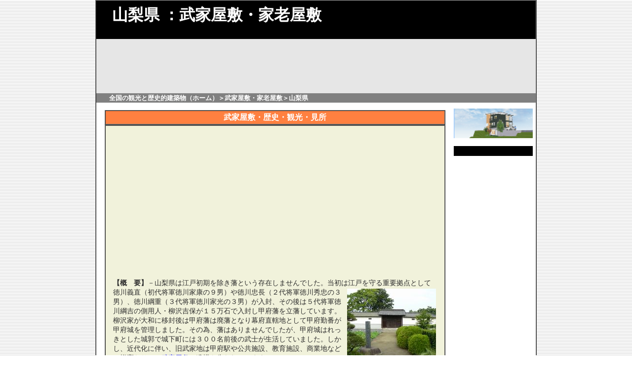

--- FILE ---
content_type: text/html
request_url: https://www.nozawayu.com/buke/yamanasi.html
body_size: 4887
content:
<!doctype html public "-//W3C//DTD HTML 4.01 Transitional//EN">
<html lang="ja">
<head>
<meta http-equiv="Content-Type" content="text/html; charset=Shift_JIS">
<meta http-equiv="Content-Style-Type" content="text/css">
<meta name="viewport" content="width=device-width,initial-scale=1.0,minimum-scale=1.0">
<link media="only screen and (max-device-width:480px)" href="../style_mobile.css" type="text/css" rel="stylesheet"/>
<meta name="keywords" content="大名,山梨県,観光,城郭,城,砦,名城,日本,三大名城,平山城,山城,平城,建築,文化財,移築,現存,遺構,名家">
<meta name="description" content="山梨県にある名所や旧跡、神社仏閣などの町並みや歴史的建築物の詳細、写真を掲載しています。今回は山梨県に現存している武家屋敷・家老屋敷を紹介します。">
<title>山梨県 ：武家屋敷・家老屋敷</title>
<style type="text/css">
<!--
A:link{color:#484848;}
A:visited{color:#484848;}
A:active{color:#484848;}
A:hover{color:#8000ff; position:relative; top:2px; left:2px;}
A {text-decoration:none}
td.sample1 {empty-cells:hide}
--></style>
</head>
<body style="background-image: url(gazo/w-screentone02.png);  color: ffffff; margin-top : 0 ; margin-bottom : 0 ;">

<table width="890" align="center" border="1" cellspacing="0" cellpadding="0" summary="フレーム">
<tr>
<td>

<table align="center" bgcolor="#000000" width="890" border="0" cellspacing="0" cellpadding="0" summary="フレーム">
<tr>
<td style="line-height:350%;"><h1>　山梨県 ：武家屋敷・家老屋敷</h1>
</td>
</tr>
</table>

<table align="center" border="0" cellspacing="0" cellpadding="0" summary="フレーム" width="890">
<tr>
<td style="background-color: E6E6E6;" height="110" width="890" colspan="2" align="center">
</td>
</tr>
<tr>
<td height="0" style="color: #ffffff; font-weight: bold; background-color: #808080; font-size: 13px; line-height:150%;" colspan="2">　　<a href="../index.html"><font color="#ffffff">全国の観光と歴史的建築物（ホーム）</font></a>＞<a href="buke.html"><font color="#ffffff">武家屋敷・家老屋敷</font></a>＞山梨県</td>
</tr>
</table>

<table bgcolor="#ffffff" width="890" border="0" cellspacing="0" cellpadding="0">
<tr valign="top">
<td>
<table align="center" border="0" cellspacing="0" cellpadding="5" summary="フレーム">
<tr>
<td height="8"></td>
</tr>
<tr>
<td colspan="4">
<table  border="1" cellspacing="0" width="690"style="background-color: #f1f2db; font-size: 14px; " align="center">
<tr>
<td style="background-color: #ff8040; color: #ffffff; font-weight: bold; font-size: 16px; line-height:150%;" align="center" colspan="2">
武家屋敷・歴史・観光・見所</td>
</tr>
</table>
<table border="1"  cellspacing="0" cellpadding="15" width="690" style=" line-height:140%; background-color: #f1f2db; color: #2d2d2d; font-size: 14px;" summary="説明" align="center">
<tr><td>

<p><div align="center"><script async src="https://pagead2.googlesyndication.com/pagead/js/adsbygoogle.js"></script>
<ins class="adsbygoogle"
     style="display:block; text-align:center;"
     data-ad-layout="in-article"
     data-ad-format="fluid"
     data-ad-client="ca-pub-2198889776305652"
     data-ad-slot="4908334257"></ins>
<script>
     (adsbygoogle = window.adsbygoogle || []).push({});
</script></div></p>

<p><b>【概　要】</b>－山梨県は江戸初期を除き藩という存在しませんでした。当初は江戸を守る重要拠点として徳川義直（初代将軍徳川家康の９男）や<img src="yamanasi/hatta.jpg" alt="八田家書院" align="right" width="180" height="135" hspace="2" vspace="2" border="0">徳川忠長（２代将軍徳川秀忠の３男）、徳川綱重（３代将軍徳川家光の３男）が入封、その後は５代将軍徳川綱吉の側用人・柳沢吉保が１５万石で入封し甲府藩を立藩しています。柳沢家が大和に移封後は甲府藩は廃藩となり幕府直轄地として甲府勤番が甲府城を管理しました。その為、藩はありませんでしたが、甲府城はれっきとした城郭で城下町には３００名前後の武士が生活していました。しかし、近代化に伴い、旧武家地は甲府駅や公共施設、教育施設、商業地などに様変わりして<a href="../bunkazai/bukeyasiki.html"><font color="#0000ff">武家屋敷</font></a>の遺構も失われています。</p>

<p><b>【甲府市】</b>－甲府市は<a href="../siro/100meijyou/yamanasi/koufu.html"><font color="#0000ff">甲府城</font></a>の城下町として発展した町です。甲府城の前身である一条小山城の築城年は不詳ですが平安時代後期に甲斐源氏の一族である甲斐一条氏の居館として築かれたのが始まりとされます。</p>

<p>当時の城主一条次郎忠頼は源平の合戦などで活躍しましたが、元暦元年（１１８４）に源頼朝の命を受けた天野遠景によって暗殺、忠頼夫人は菩提を弔う為に城跡に一蓮寺を創建し尼になったと伝えられています。天正１０年（１５８２）に武田勝頼が自刃し武田家が滅ぶと、武田家居城だった<a href="../siro/100meijyou/yamanasi/takeda.html"><font color="#0000ff">武田氏館（躑躅ヶ崎館）</font></a>は廃城となり、甲府城の築城が計画されました。</p>

<p>その後の領主となった徳川家時代から築城が開始され（計画のみで実際は築城に関わっていないとも）、豊臣家時代の浅野長政・幸長父子によって完成しました。慶長５年（１６００）の関ヶ原の戦いでは浅野幸長は東軍として布陣し南宮山の毛利秀元に対応した事で紀州藩３７万６千石の太守として移封となりました。</p>

<p>甲府の地は江戸に通じる甲州街道の要衝であった事から甲府城は江戸城の支城として重要視され江戸時代初期は徳川家一門である徳川義直（家康９男）、徳川忠長（２代将軍徳川秀忠の次男）、徳川綱重（３代将軍徳川家光の３男）、徳川綱豊（綱重嫡男）が城主を歴任しました。</p>

<p>その後、宝永３年（１７０５）に柳沢吉保が入封、享保９年（１７２４）に柳沢吉里が大和郡山藩（奈良県大和郡山市）に移封になると甲府藩は廃藩となり幕府の直轄領となりました。甲府城には幕府の役人である甲府勤番が置かれ、幕末の動乱期の慶応２年（１８６６）には勤番制を廃止し、城代を設置しましたが戊辰戦争では機能せず、新政府軍の板垣退助は殆ど抵抗を受ける事なく甲府城を摂取し、奪還を画策する新撰組も一掃しています。</p>

<p>明治６年（１８７３）の廃城令に伴い甲府城は廃城となり、多くの施設が破棄され石垣だけの城郭だけが残されました。<a href="../matinami/sonota/bukeyasiki.html"><font color="#0000ff">武家町</font></a>は甲府城の内堀と外堀の間に設けられ外堀の北西方向に上府中、東南方向に下府中と呼ばれる町人（商家・職人）町が設けあられ、さらに町民町を取り囲むように寺院や神社が配され防衛ラインとしていました。明治以降の近代化や区画整理、太平洋戦争時の甲府大空襲などで現在は武家屋敷の目立った遺構は見られません。</p>

<p>
<script async src="//pagead2.googlesyndication.com/pagead/js/adsbygoogle.js"></script>
<ins class="adsbygoogle"
     style="display:block; text-align:center;"
     data-ad-layout="in-article"
     data-ad-format="fluid"
     data-ad-client="ca-pub-2198889776305652"
     data-ad-slot="4611860754"></ins>
<script>
     (adsbygoogle = window.adsbygoogle || []).push({});
</script>

</td></tr>
</table>
</td></tr>

<tr>
<td align="center" colspan="4" style="color: #737373;"><h2>武家屋敷・家老屋敷（現存）一覧表</h2></td>
</tr>

<tr>
<td>
<table align="center" width="690" border="1" cellspacing="1" cellpadding="5" style="color: #555555; font-size: 14px; line-height:120%;" bgcolor="#f1f2db" bordercolorlight="#808080" bordercolordark="#ffffff">
<tr>
<td style="color: #ffffff; font-weight: bold; background-color: #000000;" colspan="7" style="color: #555555; font-size: 16px;">　山梨県：武家屋敷一覧</td>
</tr>
<tr onmouseover="this. style.backgroundColor='#eddafe'" onmouseout="this. style.backgroundColor='#f1f2db'">
<td style="background-color: #eeeeee; font-weight: bold; " align="center" width="15">印</td>
<td style="background-color: #eeeeee; font-weight: bold; " align="center">市町村</td>
<td style="background-color: #eeeeee; font-weight: bold; " align="center">名称</td>
<td style="background-color: #eeeeee; font-weight: bold; " align="center">建築年</td>
<td style="background-color: #eeeeee; font-weight: bold; " align="center">概要</td>
<td style="background-color: #eeeeee; font-weight: bold; " align="center">主要遺構</td>
<td style="background-color: #eeeeee; font-weight: bold; " align="center">備考</td>
</tr>
<tr onmouseover="this. style.backgroundColor='#eddafe'" onmouseout="this. style.backgroundColor='#f1f2db'">
<td><img src="gazo/arrow_328.gif" alt="甲府市へはこちら" width="12" height="12" border="0"></td>
<td>甲府市</td>
<td><a href="yamanasi/takamuroke.html"><font color="#0000ff">高室家住宅</font></a></td>
<td>江戸後期</td>
<td>軍医、医家を家業とする在郷武士で名家</td>
<td>主家・長屋門</td>
<td>国重文</td>
</tr>
<tr onmouseover="this. style.backgroundColor='#eddafe'" onmouseout="this. style.backgroundColor='#f1f2db'">
<td><img src="gazo/arrow_328.gif" alt="笛吹市へはこちら" width="12" height="12" border="0"></td>
<td>笛吹市</td>
<td><a href="yamanasi/hattake.html"><font color="#0000ff">八田家書院</font></a></td>
<td>慶長６年</td>
<td>桃山時代末期の武家書院建築</td>
<td>主屋・陣屋門</td>
<td>県史跡</td>
</tr>
<tr onmouseover="this. style.backgroundColor='#eddafe'" onmouseout="this. style.backgroundColor='#f1f2db'">
<td><img src="gazo/arrow_328.gif" alt="身延町へはこちら" width="12" height="12" border="0"></td>
<td>身延町</td>
<td><a href="yamanasi/monzaike.html"><font color="#0000ff">門西家住宅</font></a></td>
<td>江戸中期</td>
<td>湯之奥代官や関守を担った在郷武士で名家</td>
<td>主屋</td>
<td>国重文</td>
</tr>
</table>
</td></tr>
</table>
</td>
<td>
<div class="sidebar">
<div align="left"><table border="0" cellspacing="0" cellpadding="0" summary="フレーム" width="135">
<tr>
<td height="12"></td>
</tr>
<tr>
<td>

<div align="center"><a href="buke.html"><img src="gazo/aaa.gif" alt="武家屋敷（ホーム）" width="160" height="60" border="0"></a></div>
<p>
<table align="center" bgcolor="#000000" width="160" border="0" cellspacing="0" cellpadding="2" height="20">
<tr><td><div align="center" style="font-weight: bold;" ></div></td></tr>
</table>
<p>
<div align="center"><script async src="//pagead2.googlesyndication.com/pagead/js/adsbygoogle.js"></script>
<!-- 大名菩提寺・120×600 -->
<ins class="adsbygoogle"
     style="display:block"
     data-ad-client="ca-pub-2198889776305652"
     data-ad-slot="5654074147"
     data-ad-format="auto"></ins>
<script>
(adsbygoogle = window.adsbygoogle || []).push({});
</script></div>
</td>
</tr>
</table>

</div><!-- div class="sidebar" -->

</td>
</tr>

<tr><td colspan="4">
<table align="left" border="0" cellspacing="0" cellpadding="0" summary="フレーム" width="890">
<tr>
<td height="20" style="color: #ffffff; font-weight: bold; background-color: #000000;"></td>
</tr>
<tr>
<td style="background-color: E6E6E6;" height="110" width="885" colspan="2" align="center">
<script async src="//pagead2.googlesyndication.com/pagead/js/adsbygoogle.js"></script>
<!-- 大名菩提寺・728×90 -->
<ins class="adsbygoogle"
     style="display:block"
     data-ad-client="ca-pub-2198889776305652"
     data-ad-slot="7130807349"
     data-ad-format="auto"></ins>
<script>
(adsbygoogle = window.adsbygoogle || []).push({});
</script>
</td>
</tr>
</table>

</td></tr>
</table>

<table  align="center" width="890" cellspacing="0" cellpadding="1" style="line-height:150%; font-size: 12px; color: #ffffff; background-color: #000000; " summary="フレーム">
<tr>
<td style="background-image: url(gazo/timeirogo2.png);">
・ <a href="hokaidou.html">北海道</a>　</td>

<td style="background-image: url(gazo/timeirogo2.png);">
・ <a href="aomori.html">青森県</a>　</td>

<td style="background-image: url(gazo/timeirogo2.png);">
・ <a href="iwate.html">岩手県</a>　</td>

<td style="background-image: url(gazo/timeirogo2.png);">
・ <a href="miyagi.html">宮城県</a>　</td>

<td style="background-image: url(gazo/timeirogo2.png);">
・ <a href="akita.html">秋田県</a>　</td>

<td style="background-image: url(gazo/timeirogo2.png);">
・ <a href="yamagata.html">山形県</a>　</td>

<td style="background-image: url(gazo/timeirogo2.png);">
・ <a href="fukusima.html">福島県</a>　</td>

<td style="background-image: url(gazo/timeirogo2.png);">
・ <a href="ibaragi.html">茨城県</a>　</td>

<td style="background-image: url(gazo/timeirogo2.png);">
・ <a href="totigi.html">栃木県</a>　</td>

<td style="background-image: url(gazo/timeirogo2.png);">
・ <a href="gunnma.html">群馬県</a>　</td>

<td style="background-image: url(gazo/timeirogo2.png);">
・ <a href="saitama.html">埼玉県</a>　</td>

<td style="background-image: url(gazo/timeirogo2.png);">
・ <a href="tiba.html">千葉県</a>　</td>

<td style="background-image: url(gazo/timeirogo2.png);">
・ <a href="toukyou.html">東京都</a>　</td>

<td style="background-image: url(gazo/timeirogo2.png);">
・ <a href="kanagawa.html">神奈川県</a>　</td>

<td style="background-image: url(gazo/timeirogo2.png);">
・ <a href="yamanasi.html">山梨県</a>　</td></tr>

<tr>
<td style="background-image: url(gazo/timeirogo2.png);">
・ <a href="nagano.html">長野県</a>　</td>

<td style="background-image: url(gazo/timeirogo2.png);">
・ <a href="niigata.html">新潟県</a>　</td>

<td style="background-image: url(gazo/timeirogo2.png);">
・ <a href="toyama.html">富山県</a>　</td>

<td style="background-image: url(gazo/timeirogo2.png);">
・ <a href="isikawa.html">石川県</a>　</td>

<td style="background-image: url(gazo/timeirogo2.png);">
・ <a href="fukui.html">福井県</a>　</td>

<td style="background-image: url(gazo/timeirogo2.png);">
・ <a href="gifu.html">岐阜県</a>　</td>

<td style="background-image: url(gazo/timeirogo2.png);">
・ <a href="sizuoka.html">静岡県</a>　</td>

<td style="background-image: url(gazo/timeirogo2.png);">
・ <a href="aiti.html">愛知県</a>　</td>

<td style="background-image: url(gazo/timeirogo2.png);">
・ <a href="mie.html">三重県</a>　</td>

<td style="background-image: url(gazo/timeirogo2.png);">
・ <a href="siga.html">滋賀県</a>　</td>

<td style="background-image: url(gazo/timeirogo2.png);">
・ <a href="kyouto.html">京都府</a>　</td>

<td style="background-image: url(gazo/timeirogo2.png);">
・ <a href="oosaka.html">大阪府</a>　</td>

<td style="background-image: url(gazo/timeirogo2.png);">
・ <a href="hyougo.html">兵庫県</a>　</td>

<td style="background-image: url(gazo/timeirogo2.png);">
・ <a href="nara.html">奈良県</a>　</td>

<td style="background-image: url(gazo/timeirogo2.png);">
・ <a href="wakayama.html">和歌山県</a>　</td>
</tr>

<tr>
<td style="background-image: url(gazo/timeirogo2.png);">
・ <a href="tottori.html">鳥取県</a>　</td>

<td style="background-image: url(gazo/timeirogo2.png);">
・ <a href="simane.html">島根県</a>　</td>

<td style="background-image: url(gazo/timeirogo2.png);">
・ <a href="okayama.html">岡山県</a>　</td>

<td style="background-image: url(gazo/timeirogo2.png);">
・ <a href="hirosima.html">広島県</a>　</td>

<td style="background-image: url(gazo/timeirogo2.png);">
・ <a href="yamaguti.html">山口県</a>　</td>

<td style="background-image: url(gazo/timeirogo2.png);">
・ <a href="tokusima.html">徳島県</a>　</td>

<td style="background-image: url(gazo/timeirogo2.png);">
・ <a href="kagawa.html">香川県</a>　</td>

<td style="background-image: url(gazo/timeirogo2.png);">
・ <a href="ehime.html">愛媛県</a>　</td>

<td style="background-image: url(gazo/timeirogo2.png);">
・ <a href="kouti.html">高知県</a>　</td>

<td style="background-image: url(gazo/timeirogo2.png);">
・ <a href="fukuoka.html">福岡県</a>　</td>

<td style="background-image: url(gazo/timeirogo2.png);">
・ <a href="saga.html">佐賀県</a>　</td>

<td style="background-image: url(gazo/timeirogo2.png);">
・ <a href="nagasaki.html">長崎県</a>　</td>

<td style="background-image: url(gazo/timeirogo2.png);">
・ <a href="kumamoto.html">熊本県</a>　</td>

<td style="background-image: url(gazo/timeirogo2.png);">
・ <a href="ooita.html">大分県</a>　</td>

<td style="background-image: url(gazo/timeirogo2.png);">
・ <a href="miyazaki.html">宮崎県</a>　</td>
</tr>

<tr>
<td style="background-image: url(gazo/timeirogo2.png);">
・ <a href="kagosima.html">鹿児島県</a>　</td>

<td style="background-image: url(gazo/timeirogo2.png);">
・ <a href="okinawa.html">沖縄県</a>　</td>

<td style="background-image: url(gazo/timeirogo2.png);">
・ </td>

<td style="background-image: url(gazo/timeirogo2.png);">
・ </td>

<td style="background-image: url(gazo/timeirogo2.png);">
・ </td>

<td style="background-image: url(gazo/timeirogo2.png);">
・ </td>

<td style="background-image: url(gazo/timeirogo2.png);">
・ </td>

<td style="background-image: url(gazo/timeirogo2.png);">
・ </td>

<td style="background-image: url(gazo/timeirogo2.png);">
・ </td>

<td style="background-image: url(gazo/timeirogo2.png);">
・ </td>

<td style="background-image: url(gazo/timeirogo2.png);">
・ </td>

<td style="background-image: url(gazo/timeirogo2.png);">
・ </td>

<td style="background-image: url(gazo/timeirogo2.png);">
・ </td>

<td style="background-image: url(gazo/timeirogo2.png);">
・ </td>

<td style="background-image: url(gazo/timeirogo2.png);">
・ </td>
</tr>
</table>

<table  align="center" width="890" cellspacing="5" cellpadding="10" style="line-height:135%; font-size: 12px; color: #ffffff; background-color: #000000; " summary="フレーム">
<tr>
<td>　※　相談や質問は大変失礼ですが、<a href="mailto:kensosn@yahoo.co.jp"><font color="#ff0000">メール</font></a>のみとさせていただきます。 回答によって不都合や不利益をこうむっても当サイトは一切責任を負いません。又、回答を直接的（当サイトの名前を使って）に交渉や請求の手段とすることはご遠慮くださるようお願い申し上げます。 予告なしに追加、書き替えを行いますのでご了承ください。尚、「山梨県：武家屋敷・家老屋敷」は「山梨県の歴史」、「郷土資料辞典－山梨県」、「日本の城下町」、「城郭と城下町」、「観光パンフレット」、「観光案内板」、「関係ＨＰ」等を参考にさせていただいています。</td>
</tr>
</table>

</td>
</tr>
</table>

</body>
</html>


--- FILE ---
content_type: text/html; charset=utf-8
request_url: https://www.google.com/recaptcha/api2/aframe
body_size: 267
content:
<!DOCTYPE HTML><html><head><meta http-equiv="content-type" content="text/html; charset=UTF-8"></head><body><script nonce="FyidX2UnJLIyRq3uJ2MC_w">/** Anti-fraud and anti-abuse applications only. See google.com/recaptcha */ try{var clients={'sodar':'https://pagead2.googlesyndication.com/pagead/sodar?'};window.addEventListener("message",function(a){try{if(a.source===window.parent){var b=JSON.parse(a.data);var c=clients[b['id']];if(c){var d=document.createElement('img');d.src=c+b['params']+'&rc='+(localStorage.getItem("rc::a")?sessionStorage.getItem("rc::b"):"");window.document.body.appendChild(d);sessionStorage.setItem("rc::e",parseInt(sessionStorage.getItem("rc::e")||0)+1);localStorage.setItem("rc::h",'1769053605582');}}}catch(b){}});window.parent.postMessage("_grecaptcha_ready", "*");}catch(b){}</script></body></html>